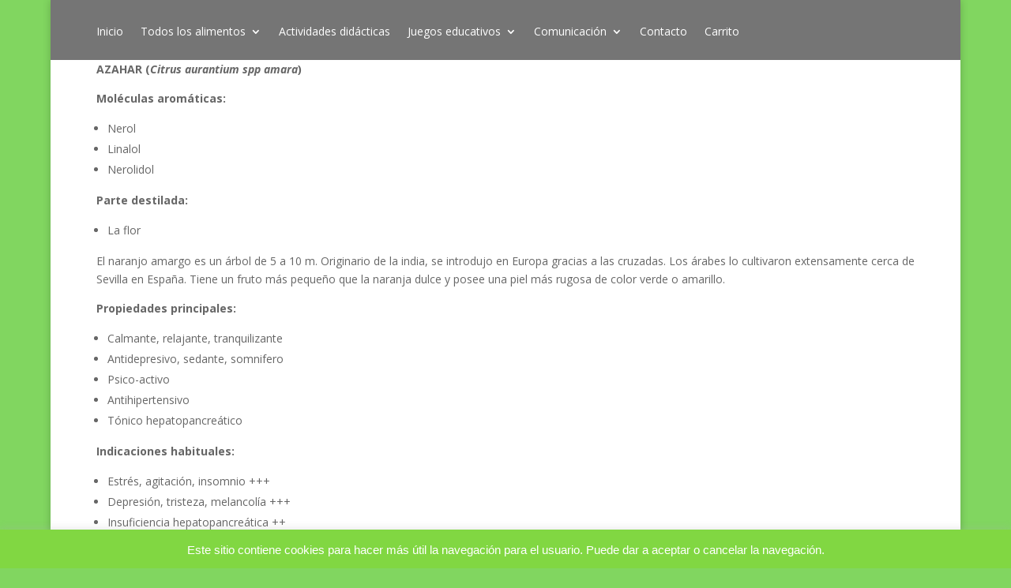

--- FILE ---
content_type: text/html; charset=utf-8
request_url: https://www.google.com/recaptcha/api2/aframe
body_size: 266
content:
<!DOCTYPE HTML><html><head><meta http-equiv="content-type" content="text/html; charset=UTF-8"></head><body><script nonce="r7Vtbt4kPPuu9okAhFloWw">/** Anti-fraud and anti-abuse applications only. See google.com/recaptcha */ try{var clients={'sodar':'https://pagead2.googlesyndication.com/pagead/sodar?'};window.addEventListener("message",function(a){try{if(a.source===window.parent){var b=JSON.parse(a.data);var c=clients[b['id']];if(c){var d=document.createElement('img');d.src=c+b['params']+'&rc='+(localStorage.getItem("rc::a")?sessionStorage.getItem("rc::b"):"");window.document.body.appendChild(d);sessionStorage.setItem("rc::e",parseInt(sessionStorage.getItem("rc::e")||0)+1);localStorage.setItem("rc::h",'1768669973439');}}}catch(b){}});window.parent.postMessage("_grecaptcha_ready", "*");}catch(b){}</script></body></html>

--- FILE ---
content_type: application/x-javascript
request_url: https://nutrigame.es/wp-includes/js/dist/hooks.min.js?ver=c6aec9a8d4e5a5d543a1
body_size: 1150
content:
/*! This file is auto-generated */
!function(){"use strict";var n={d:function(t,r){for(var e in r)n.o(r,e)&&!n.o(t,e)&&Object.defineProperty(t,e,{enumerable:!0,get:r[e]})},o:function(n,t){return Object.prototype.hasOwnProperty.call(n,t)},r:function(n){"undefined"!=typeof Symbol&&Symbol.toStringTag&&Object.defineProperty(n,Symbol.toStringTag,{value:"Module"}),Object.defineProperty(n,"__esModule",{value:!0})}},t={};n.r(t),n.d(t,{actions:function(){return S},addAction:function(){return m},addFilter:function(){return p},applyFilters:function(){return k},createHooks:function(){return f},currentAction:function(){return w},currentFilter:function(){return I},defaultHooks:function(){return h},didAction:function(){return O},didFilter:function(){return j},doAction:function(){return b},doingAction:function(){return x},doingFilter:function(){return T},filters:function(){return z},hasAction:function(){return _},hasFilter:function(){return y},removeAction:function(){return A},removeAllActions:function(){return F},removeAllFilters:function(){return g},removeFilter:function(){return v}});var r=function(n){return"string"!=typeof n||""===n?(console.error("The namespace must be a non-empty string."),!1):!!/^[a-zA-Z][a-zA-Z0-9_.\-\/]*$/.test(n)||(console.error("The namespace can only contain numbers, letters, dashes, periods, underscores and slashes."),!1)};var e=function(n){return"string"!=typeof n||""===n?(console.error("The hook name must be a non-empty string."),!1):/^__/.test(n)?(console.error("The hook name cannot begin with `__`."),!1):!!/^[a-zA-Z][a-zA-Z0-9_.-]*$/.test(n)||(console.error("The hook name can only contain numbers, letters, dashes, periods and underscores."),!1)};var o=function(n,t){return function(o,i,c,s=10){const u=n[t];if(!e(o))return;if(!r(i))return;if("function"!=typeof c)return void console.error("The hook callback must be a function.");if("number"!=typeof s)return void console.error("If specified, the hook priority must be a number.");const l={callback:c,priority:s,namespace:i};if(u[o]){const n=u[o].handlers;let t;for(t=n.length;t>0&&!(s>=n[t-1].priority);t--);t===n.length?n[t]=l:n.splice(t,0,l),u.__current.forEach((n=>{n.name===o&&n.currentIndex>=t&&n.currentIndex++}))}else u[o]={handlers:[l],runs:0};"hookAdded"!==o&&n.doAction("hookAdded",o,i,c,s)}};var i=function(n,t,o=!1){return function(i,c){const s=n[t];if(!e(i))return;if(!o&&!r(c))return;if(!s[i])return 0;let u=0;if(o)u=s[i].handlers.length,s[i]={runs:s[i].runs,handlers:[]};else{const n=s[i].handlers;for(let t=n.length-1;t>=0;t--)n[t].namespace===c&&(n.splice(t,1),u++,s.__current.forEach((n=>{n.name===i&&n.currentIndex>=t&&n.currentIndex--})))}return"hookRemoved"!==i&&n.doAction("hookRemoved",i,c),u}};var c=function(n,t){return function(r,e){const o=n[t];return void 0!==e?r in o&&o[r].handlers.some((n=>n.namespace===e)):r in o}};var s=function(n,t,r=!1){return function(e,...o){const i=n[t];i[e]||(i[e]={handlers:[],runs:0}),i[e].runs++;const c=i[e].handlers;if(!c||!c.length)return r?o[0]:void 0;const s={name:e,currentIndex:0};for(i.__current.push(s);s.currentIndex<c.length;){const n=c[s.currentIndex].callback.apply(null,o);r&&(o[0]=n),s.currentIndex++}return i.__current.pop(),r?o[0]:void 0}};var u=function(n,t){return function(){var r;const e=n[t];return null!==(r=e.__current[e.__current.length-1]?.name)&&void 0!==r?r:null}};var l=function(n,t){return function(r){const e=n[t];return void 0===r?void 0!==e.__current[0]:!!e.__current[0]&&r===e.__current[0].name}};var a=function(n,t){return function(r){const o=n[t];if(e(r))return o[r]&&o[r].runs?o[r].runs:0}};class d{constructor(){this.actions=Object.create(null),this.actions.__current=[],this.filters=Object.create(null),this.filters.__current=[],this.addAction=o(this,"actions"),this.addFilter=o(this,"filters"),this.removeAction=i(this,"actions"),this.removeFilter=i(this,"filters"),this.hasAction=c(this,"actions"),this.hasFilter=c(this,"filters"),this.removeAllActions=i(this,"actions",!0),this.removeAllFilters=i(this,"filters",!0),this.doAction=s(this,"actions"),this.applyFilters=s(this,"filters",!0),this.currentAction=u(this,"actions"),this.currentFilter=u(this,"filters"),this.doingAction=l(this,"actions"),this.doingFilter=l(this,"filters"),this.didAction=a(this,"actions"),this.didFilter=a(this,"filters")}}var f=function(){return new d};const h=f(),{addAction:m,addFilter:p,removeAction:A,removeFilter:v,hasAction:_,hasFilter:y,removeAllActions:F,removeAllFilters:g,doAction:b,applyFilters:k,currentAction:w,currentFilter:I,doingAction:x,doingFilter:T,didAction:O,didFilter:j,actions:S,filters:z}=h;(window.wp=window.wp||{}).hooks=t}();